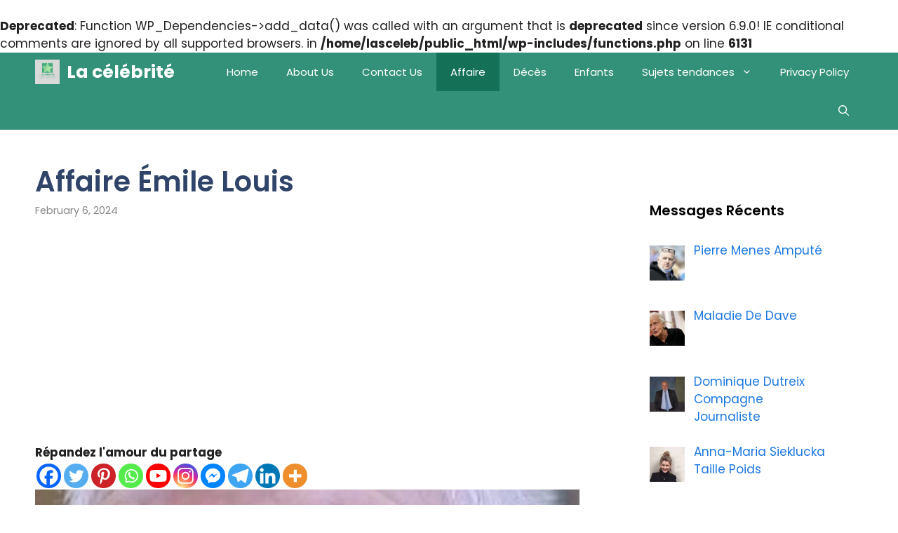

--- FILE ---
content_type: text/html; charset=utf-8
request_url: https://www.google.com/recaptcha/api2/aframe
body_size: 268
content:
<!DOCTYPE HTML><html><head><meta http-equiv="content-type" content="text/html; charset=UTF-8"></head><body><script nonce="zoAF1lkpeMMKWGSml_x4Vw">/** Anti-fraud and anti-abuse applications only. See google.com/recaptcha */ try{var clients={'sodar':'https://pagead2.googlesyndication.com/pagead/sodar?'};window.addEventListener("message",function(a){try{if(a.source===window.parent){var b=JSON.parse(a.data);var c=clients[b['id']];if(c){var d=document.createElement('img');d.src=c+b['params']+'&rc='+(localStorage.getItem("rc::a")?sessionStorage.getItem("rc::b"):"");window.document.body.appendChild(d);sessionStorage.setItem("rc::e",parseInt(sessionStorage.getItem("rc::e")||0)+1);localStorage.setItem("rc::h",'1769321567218');}}}catch(b){}});window.parent.postMessage("_grecaptcha_ready", "*");}catch(b){}</script></body></html>